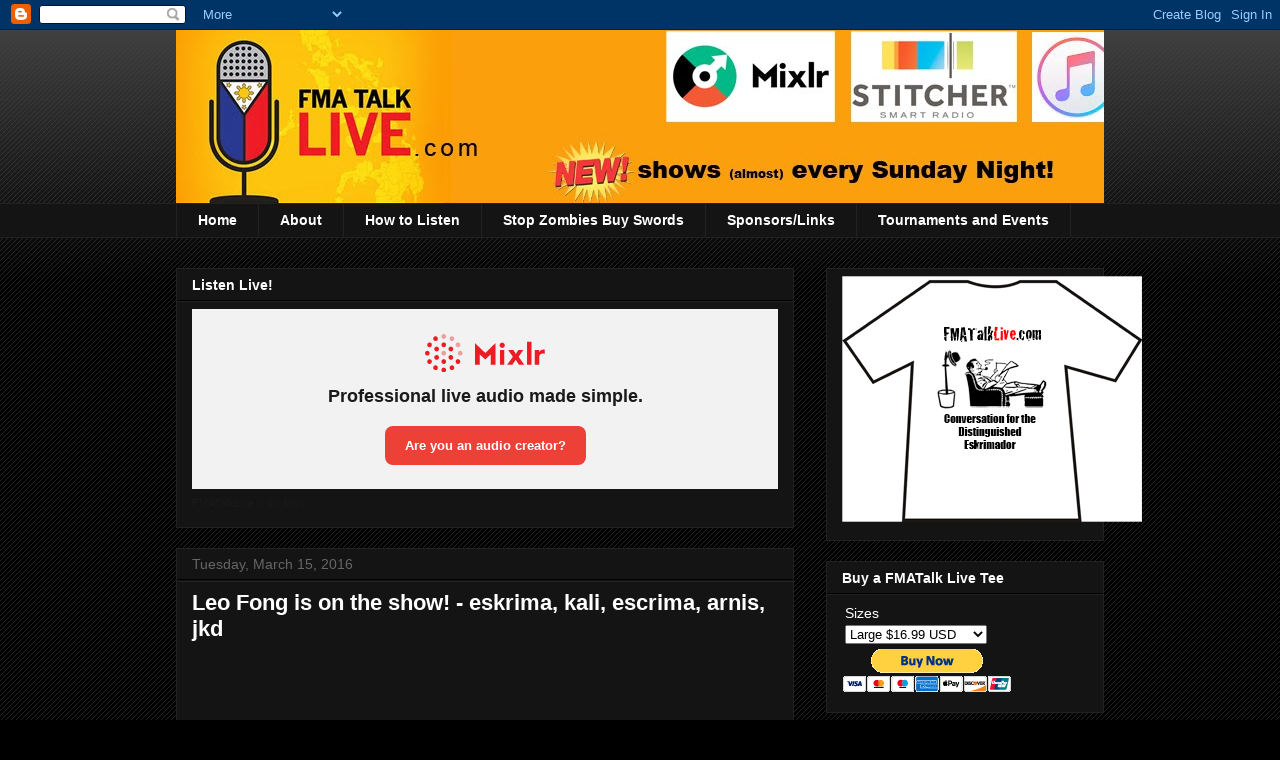

--- FILE ---
content_type: text/html; charset=utf-8
request_url: https://mixlr.com/fmatalklive/embed
body_size: 371
content:
<!DOCTYPE html>
<html lang="en" class="embed_listener_show">
  <head>
    <title>Mixlr</title>
    <meta name="viewport" content="width=device-width, initial-scale=1.0">
    <link rel="stylesheet" media="screen" href="https://d23yw4k24ca21h.cloudfront.net/assets/embed-ee50a72e906eaf5dc6a620deafb5c335c04790c537e7fa4d9bf419323888bdaf.css" />
  </head>
  <body>
    <div class='embed_listener_profile'>
<img alt="Mixlr" src="https://d23yw4k24ca21h.cloudfront.net/assets/svg/mixlr-logo-horizontal-5b605618c83486a0349eb553b194ea4832f182cec345b9cf16a1f3803095daf2.svg" />
<p>Professional live audio made simple.</p>
<a class="button_sign_up" target="blank" href="/">Are you an audio creator?</a>
</div>

  </body>
</html>


--- FILE ---
content_type: text/plain
request_url: https://www.google-analytics.com/j/collect?v=1&_v=j102&a=188845290&t=pageview&_s=1&dl=http%3A%2F%2Fwww.fmatalklive.com%2F2016%2F03%2F&ul=en-us%40posix&dt=FMATalk%20LIVE!%3A%20March%202016&sr=1280x720&vp=1280x720&_u=IEBAAEABAAAAACAAI~&jid=112821732&gjid=1439860656&cid=162731612.1768731659&tid=UA-5429814-10&_gid=2008445499.1768731659&_r=1&_slc=1&z=51669219
body_size: -450
content:
2,cG-4BBRGGHBR7